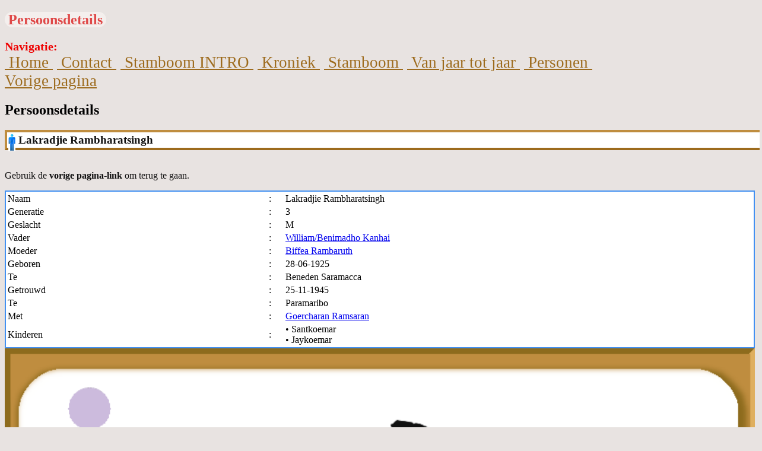

--- FILE ---
content_type: text/html; charset=UTF-8
request_url: https://kanhai.it/toondetails.php?persoonsnr=45
body_size: 2626
content:
<!DOCTYPE HTML>
<!--
	Theory by TEMPLATED
	templated.co @templatedco
	Released for free under the Creative Commons Attribution 3.0 license (templated.co/license)
-->
<html>
	<head>
		<title>Persoonsdetails</title>
		<meta charset="utf-8" />
		<meta name="viewport" content="width=device-width, initial-scale=1" />
		<link rel="stylesheet" href="./assets/css/main.css" />
		<link rel="stylesheet" href="./assets/css/kh.css" />
	</head>
	<!-- UU-favicon -->
    <link href="./pix/favicon.ico" rel="shortcut icon" />

	<script type="text/javascript" language="javascript">
	function Gotopag(cpagnaam) {

		curl = "https://www.kanhai.it/" +   cpagnaam + '.php';
		window.location = (curl);  

	}
    </script>
	<style>
	  .hoofd {
		  width: 100%; 
		  height: auto; 
		  padding: 2px; 
		  background-color: #FFFFFF; 
		  border: 4px solid #BF8D3F; 
		  border-right: 4px solid #9D6B1D; 
		  border-bottom: 4px solid #9D6B1D; 
		  font-size: 14pt; 
		  color: #111111;
		  }
	  .rscript {
		color: #000000;
		font-family: "Italianno";
		font-size: 13pt;
		font-weight: 300;
		line-height: 1.7;
	}
		  
	</style>
	
<body style="background-color: #E8E3E1;">

		<!-- Header -->
			<header id="header">
			</header>

		<!-- Banner -->
			<section id="banner"><h1><strong style="color: #DD2222; background-color: #F8F3F1; opacity: 80%; border-radius: 16px;">&nbsp;Persoonsdetails&nbsp;</strong></h1>			</section>
        <!-- NAVIGATION   -->

	<div class="inner" style="color: #FF761B;">
				<strong style="font-size: 20px; color: #ee0000;">Navigatie:</strong>
					<nav id="nav" style="font-size: 20pt;">
					<a href="./index.php"              style="color: #9D6B1D">&nbsp;Home&nbsp;</a>
					<a href="./contact.php"            style="color: #9D6B1D">&nbsp;Contact&nbsp;</a>
					<a href="./intro.php?paginanr=0"   style="color: #9D6B1D">&nbsp;Stamboom INTRO&nbsp;</a>
					<a href="./kroniek.php?paginanr=0" style="color: #9D6B1D">&nbsp;Kroniek&nbsp;</a>
					<a href="./stamboom.php"           style="color: #9D6B1D">&nbsp;Stamboom&nbsp;</a>
					<a href="./vanjaartotjaar0.php"    style="color: #9D6B1D">&nbsp;Van jaar tot jaar&nbsp;</a>
					<a href="./personenlijst.php"      style="color: #9D6B1D">&nbsp;Personen&nbsp;</a>
<br /><a href="javascript:history.back()" style="color: #9D6B1D">Vorige pagina</a>					</nav>
					<a href="#navPanel" class="navPanelToggle"><span class="fa fa-bars"></span></a>
				</div>

		<!-- One ; MAIN CONTENTS -->
			<section id="one" class="wrapper">
				<div class="inner">
					<div class="flex flex-3">
						<article style="color: #000000;">
						   <header><h2>Persoonsdetails</h2></header>
   <div class="hoofd"> 
     <img src="./pix/maniconcolor.png" style="height: 30px; float: left;"><b>&nbsp;Lakradjie Rambharatsingh</b>
    </div>
    <br />
      <p style="color: #111111;">Gebruik de <b>vorige pagina-link</b> om terug te gaan.
      <br/>
      <table style="background-color: #FFFFFF; width: 100%; cellpadding: 1; Cellspacing: 0; border: 2px solid #4290F1;">
        <tr> 
          <td style="width: 35%;">Naam</td><td>:</td><td>Lakradjie Rambharatsingh
          </td>
        </tr>
        <tr>
          <td>Generatie</td><td>:</td><td>3
          </td>
        </tr>
        <tr>
          <td>Geslacht</td><td>:</td><td>M
          </td>
        </tr> 

        <tr>
          <td>Vader</td><td>:</td><td><a href="https://www.kanhai.it/toondetails.php?persoonsnr=3">William&#047;Benimadho Kanhai</a>
          </td>
        </tr>
        <tr>
          <td>Moeder</td><td>:</td><td><a href="https://www.kanhai.it/toondetails.php?persoonsnr=13">Biffea Rambaruth</a>
          </td>
        </tr>
        <tr>
          <td>Geboren</td><td>:</td><td>28-06-1925
          </td>
        </tr>
        <tr>
          <td>Te</td><td>:</td><td>Beneden Saramacca
          </td>
        </tr>
        <tr>
          <td>Getrouwd</td><td>:</td><td>25-11-1945
          </td>
        </tr>
        <tr>
          <td>Te</td><td>:</td><td>Paramaribo
          </td>
        </tr>
        <tr>
          <td>Met</td><td>:</td><td><a href="https://www.kanhai.it/toondetails.php?persoonsnr=96">Goercharan Ramsaran</a>
          </td>
        </tr>
        <tr>
          <td>Kinderen</td><td>:</td><td>
            &#8226;&nbsp;Santkoemar <br />
            &#8226;&nbsp;Jaykoemar
          </td>
        </tr>


    </table>
						</article>
						<article style="color: #000000;">
						   <img src="./pix/detailkaart.png" style="width: 100%;"><br />
           <p class="sidetxt"><img src="./pix/lakradjie-rambharatsingh.png" style="width: 100%;">
		   Lakradjie Rambharatsingh.</p>
		   <br />
           <p>Zij hadden twee kinderen: Santkoemar (20-11) en Jaykoemar (14-04), maar wel 10 
		   kleinkinderen en 4 achter-kleinkinderen.		   
		   <br /><br />
		   Heeft u aanvullende gegevens, foto&#039;s en&#047;of een interessant verhaal over 
           Lakradjie Rambharatsingh dat u met ons en de familie wilt delen, laat het ons weten. 
           Zie de footer of de pagina &ldquo;Contact&rdquo;. Bij voorbaat dank.</p>						</article>
						<article style="color: #000000;">
						   <p>Ruimte voor uw inbreng betreffende Bietja&#047;Bidja Rambaruth.</p>						</article>
					</div>
				</div>
			  <div style="width: 100%; background-color:#BF8D3F; text-align: center; border-top: #BF8D3F solid 1px;">
                <a href="#navPanel" style="color: #FFFFFF; font-size: 20pt;">Navigatie</a>
              </div>
			</section>


			<section id="two" class="wrapper style1 special"style="background-color: #222222;">
				<div class="inner">
					<div class="flex flex-4">
						<div class="box person">
							<h3>Eigendom<wbr>statement &#038; disclaimer</h3><br /><br />
							<p>&copy; Copyrights voor alle teksten en familiale illustratieve materialen rusten bij <strong style="color: inherit;">Ruben Kanhai</strong>.
							   Teksten niet overnemen zonder de uitdrukkelijke toestemming van Ruben Kanhai.<br />
							   Zie ook <a href="contact.php" >deze pagina</a>.<br />
                               Last update: 2026-01-17<br /><br />
							   &star;&nbsp;&star;&nbsp;&star;
							</p>
						</div>
						<div class="box person">
							<h3>Op de hoogte blijven?</h3><br /><br />
							<p>Wilt u op de hoogte blijven van de ontwikkelingen rond de stamboom van de familie Kanhai? 
							   <a href="mailto:RubenKanhai@hotmail.com?subject=Ik%20wil%20mij%20aanmelden%20voor%20de%20nieuwsbrief">Meldt u zich dan aan voor onze nieuwsbrief</a>.
							</p>
						</div>
						<div class="box person">
							<h3>Contact opnemen</h3><br /><br />
							<p>Wilt u uw verhaal delen of contact opnemen dan kan dat door <a href="mailto:RubenKanhai@hotmail.com?subject=Ik%20wil%20contact%20nav%20de%20site">mij te emailen</a>.
							   U krijgt zo snel mogelijk een reactie op uw verzoek voor contact. Zie ook <a href="contact.php" >de Contact-pagina</a>.<br />
							</p>
						</div>
						<div class="box person">
							<h3>Feedback en errors...</h3><br /><br />
							<p>Een fout op de site aangetroffen? Rapporteer een fout in de tekst <a href="mailto:RubenKanhai@hotmail.com?subject=Ik%20wil%20een%20fout%20melden">hier</a>.
			                   Rapporteer iets dat mis is met de site, zoals een broken link, <a href="mailto:John.g.beek@gmail.com?subject=Ik%20wil%20een%20fout%20melden">hier</a>.
							</p>
							<div style="background-color: #EE2332; border-radius: 30px;"><br />
			                    <a href="https://www.itsjb.nl" target="_blank"><strong style="color: #F0F0F0;">Ontdek het hier</strong></a><br /><br />
							</div>
						</div>
					</div>
				</div>
                <div id="smallprint" style="font-size: 9pt;">
			        <br />
			        <p style="color: #FFFFFF;"><span style="color: #FF0000;">&hearts;</span>&nbsp;Website by <a href="https://www.itsjb.nl/index.php" target="_blank" style="color: #FFFFFF;">John Beek</a>&nbsp;<span style="color: #FF0000;">&hearts;</span>
				    </p>
			    </div>
			</section>
		<!-- Scripts -->
			<script src="./assets/js/jquery.min.js"></script>
			<script src="./assets/js/skel.min.js"></script>
			<script src="./assets/js/util.js"></script>
			<script src="./assets/js/main.js"></script>

</body>
</html>